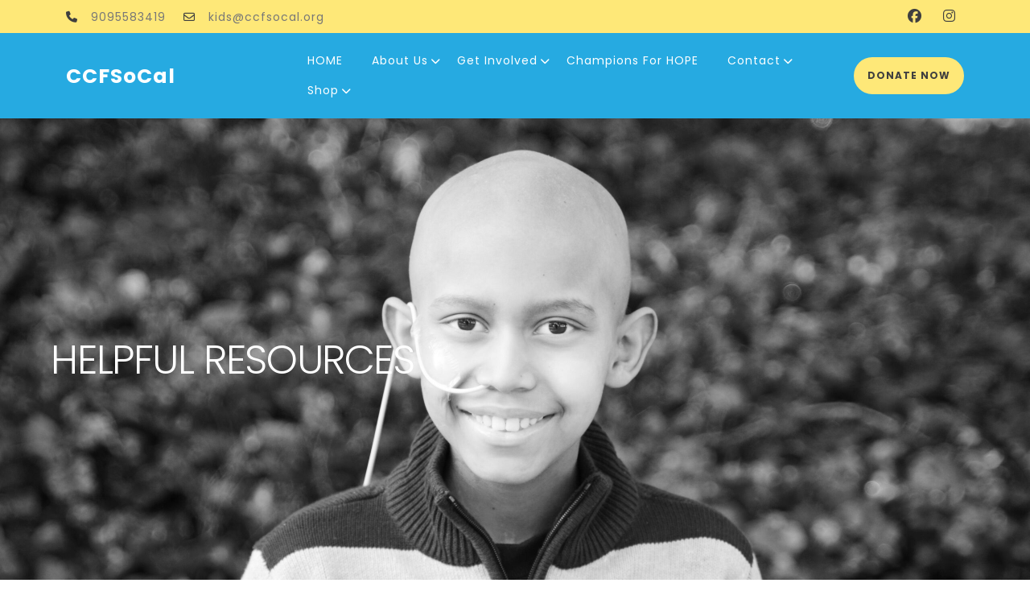

--- FILE ---
content_type: text/html; charset=UTF-8
request_url: https://ccfsocal.org/helpful-resources/
body_size: 13932
content:
<!DOCTYPE html>
<html lang="en-US" class="no-js no-svg">
<head>
	<meta charset="UTF-8">
	<meta name="viewport" content="width=device-width, initial-scale=1">
	<title>Helpful Resources &#8211; CCFSoCal</title>
<meta name='robots' content='max-image-preview:large' />
	<style>img:is([sizes="auto" i], [sizes^="auto," i]) { contain-intrinsic-size: 3000px 1500px }</style>
	<script>window._wca = window._wca || [];</script>
<link rel='dns-prefetch' href='//stats.wp.com' />
<link rel='dns-prefetch' href='//fonts.googleapis.com' />
<link rel="alternate" type="application/rss+xml" title="CCFSoCal &raquo; Feed" href="https://ccfsocal.org/feed/" />
<link rel="alternate" type="application/rss+xml" title="CCFSoCal &raquo; Comments Feed" href="https://ccfsocal.org/comments/feed/" />
<script type="text/javascript">
/* <![CDATA[ */
window._wpemojiSettings = {"baseUrl":"https:\/\/s.w.org\/images\/core\/emoji\/16.0.1\/72x72\/","ext":".png","svgUrl":"https:\/\/s.w.org\/images\/core\/emoji\/16.0.1\/svg\/","svgExt":".svg","source":{"concatemoji":"https:\/\/ccfsocal.org\/wp-includes\/js\/wp-emoji-release.min.js?ver=6.8.3"}};
/*! This file is auto-generated */
!function(s,n){var o,i,e;function c(e){try{var t={supportTests:e,timestamp:(new Date).valueOf()};sessionStorage.setItem(o,JSON.stringify(t))}catch(e){}}function p(e,t,n){e.clearRect(0,0,e.canvas.width,e.canvas.height),e.fillText(t,0,0);var t=new Uint32Array(e.getImageData(0,0,e.canvas.width,e.canvas.height).data),a=(e.clearRect(0,0,e.canvas.width,e.canvas.height),e.fillText(n,0,0),new Uint32Array(e.getImageData(0,0,e.canvas.width,e.canvas.height).data));return t.every(function(e,t){return e===a[t]})}function u(e,t){e.clearRect(0,0,e.canvas.width,e.canvas.height),e.fillText(t,0,0);for(var n=e.getImageData(16,16,1,1),a=0;a<n.data.length;a++)if(0!==n.data[a])return!1;return!0}function f(e,t,n,a){switch(t){case"flag":return n(e,"\ud83c\udff3\ufe0f\u200d\u26a7\ufe0f","\ud83c\udff3\ufe0f\u200b\u26a7\ufe0f")?!1:!n(e,"\ud83c\udde8\ud83c\uddf6","\ud83c\udde8\u200b\ud83c\uddf6")&&!n(e,"\ud83c\udff4\udb40\udc67\udb40\udc62\udb40\udc65\udb40\udc6e\udb40\udc67\udb40\udc7f","\ud83c\udff4\u200b\udb40\udc67\u200b\udb40\udc62\u200b\udb40\udc65\u200b\udb40\udc6e\u200b\udb40\udc67\u200b\udb40\udc7f");case"emoji":return!a(e,"\ud83e\udedf")}return!1}function g(e,t,n,a){var r="undefined"!=typeof WorkerGlobalScope&&self instanceof WorkerGlobalScope?new OffscreenCanvas(300,150):s.createElement("canvas"),o=r.getContext("2d",{willReadFrequently:!0}),i=(o.textBaseline="top",o.font="600 32px Arial",{});return e.forEach(function(e){i[e]=t(o,e,n,a)}),i}function t(e){var t=s.createElement("script");t.src=e,t.defer=!0,s.head.appendChild(t)}"undefined"!=typeof Promise&&(o="wpEmojiSettingsSupports",i=["flag","emoji"],n.supports={everything:!0,everythingExceptFlag:!0},e=new Promise(function(e){s.addEventListener("DOMContentLoaded",e,{once:!0})}),new Promise(function(t){var n=function(){try{var e=JSON.parse(sessionStorage.getItem(o));if("object"==typeof e&&"number"==typeof e.timestamp&&(new Date).valueOf()<e.timestamp+604800&&"object"==typeof e.supportTests)return e.supportTests}catch(e){}return null}();if(!n){if("undefined"!=typeof Worker&&"undefined"!=typeof OffscreenCanvas&&"undefined"!=typeof URL&&URL.createObjectURL&&"undefined"!=typeof Blob)try{var e="postMessage("+g.toString()+"("+[JSON.stringify(i),f.toString(),p.toString(),u.toString()].join(",")+"));",a=new Blob([e],{type:"text/javascript"}),r=new Worker(URL.createObjectURL(a),{name:"wpTestEmojiSupports"});return void(r.onmessage=function(e){c(n=e.data),r.terminate(),t(n)})}catch(e){}c(n=g(i,f,p,u))}t(n)}).then(function(e){for(var t in e)n.supports[t]=e[t],n.supports.everything=n.supports.everything&&n.supports[t],"flag"!==t&&(n.supports.everythingExceptFlag=n.supports.everythingExceptFlag&&n.supports[t]);n.supports.everythingExceptFlag=n.supports.everythingExceptFlag&&!n.supports.flag,n.DOMReady=!1,n.readyCallback=function(){n.DOMReady=!0}}).then(function(){return e}).then(function(){var e;n.supports.everything||(n.readyCallback(),(e=n.source||{}).concatemoji?t(e.concatemoji):e.wpemoji&&e.twemoji&&(t(e.twemoji),t(e.wpemoji)))}))}((window,document),window._wpemojiSettings);
/* ]]> */
</script>
<link rel='stylesheet' id='partial-payment-blocks-integration-css' href='https://ccfsocal.org/wp-content/plugins/woo-wallet/build/partial-payment/style-index.css?ver=1.5.15' type='text/css' media='all' />
<style id='wp-emoji-styles-inline-css' type='text/css'>

	img.wp-smiley, img.emoji {
		display: inline !important;
		border: none !important;
		box-shadow: none !important;
		height: 1em !important;
		width: 1em !important;
		margin: 0 0.07em !important;
		vertical-align: -0.1em !important;
		background: none !important;
		padding: 0 !important;
	}
</style>
<style id='classic-theme-styles-inline-css' type='text/css'>
/*! This file is auto-generated */
.wp-block-button__link{color:#fff;background-color:#32373c;border-radius:9999px;box-shadow:none;text-decoration:none;padding:calc(.667em + 2px) calc(1.333em + 2px);font-size:1.125em}.wp-block-file__button{background:#32373c;color:#fff;text-decoration:none}
</style>
<link rel='stylesheet' id='mediaelement-css' href='https://ccfsocal.org/wp-includes/js/mediaelement/mediaelementplayer-legacy.min.css?ver=4.2.17' type='text/css' media='all' />
<link rel='stylesheet' id='wp-mediaelement-css' href='https://ccfsocal.org/wp-includes/js/mediaelement/wp-mediaelement.min.css?ver=6.8.3' type='text/css' media='all' />
<style id='jetpack-sharing-buttons-style-inline-css' type='text/css'>
.jetpack-sharing-buttons__services-list{display:flex;flex-direction:row;flex-wrap:wrap;gap:0;list-style-type:none;margin:5px;padding:0}.jetpack-sharing-buttons__services-list.has-small-icon-size{font-size:12px}.jetpack-sharing-buttons__services-list.has-normal-icon-size{font-size:16px}.jetpack-sharing-buttons__services-list.has-large-icon-size{font-size:24px}.jetpack-sharing-buttons__services-list.has-huge-icon-size{font-size:36px}@media print{.jetpack-sharing-buttons__services-list{display:none!important}}.editor-styles-wrapper .wp-block-jetpack-sharing-buttons{gap:0;padding-inline-start:0}ul.jetpack-sharing-buttons__services-list.has-background{padding:1.25em 2.375em}
</style>
<link rel='stylesheet' id='font-awesome-css' href='https://ccfsocal.org/wp-content/plugins/elementor/assets/lib/font-awesome/css/font-awesome.min.css?ver=4.7.0' type='text/css' media='all' />
<style id='global-styles-inline-css' type='text/css'>
:root{--wp--preset--aspect-ratio--square: 1;--wp--preset--aspect-ratio--4-3: 4/3;--wp--preset--aspect-ratio--3-4: 3/4;--wp--preset--aspect-ratio--3-2: 3/2;--wp--preset--aspect-ratio--2-3: 2/3;--wp--preset--aspect-ratio--16-9: 16/9;--wp--preset--aspect-ratio--9-16: 9/16;--wp--preset--color--black: #000000;--wp--preset--color--cyan-bluish-gray: #abb8c3;--wp--preset--color--white: #ffffff;--wp--preset--color--pale-pink: #f78da7;--wp--preset--color--vivid-red: #cf2e2e;--wp--preset--color--luminous-vivid-orange: #ff6900;--wp--preset--color--luminous-vivid-amber: #fcb900;--wp--preset--color--light-green-cyan: #7bdcb5;--wp--preset--color--vivid-green-cyan: #00d084;--wp--preset--color--pale-cyan-blue: #8ed1fc;--wp--preset--color--vivid-cyan-blue: #0693e3;--wp--preset--color--vivid-purple: #9b51e0;--wp--preset--gradient--vivid-cyan-blue-to-vivid-purple: linear-gradient(135deg,rgba(6,147,227,1) 0%,rgb(155,81,224) 100%);--wp--preset--gradient--light-green-cyan-to-vivid-green-cyan: linear-gradient(135deg,rgb(122,220,180) 0%,rgb(0,208,130) 100%);--wp--preset--gradient--luminous-vivid-amber-to-luminous-vivid-orange: linear-gradient(135deg,rgba(252,185,0,1) 0%,rgba(255,105,0,1) 100%);--wp--preset--gradient--luminous-vivid-orange-to-vivid-red: linear-gradient(135deg,rgba(255,105,0,1) 0%,rgb(207,46,46) 100%);--wp--preset--gradient--very-light-gray-to-cyan-bluish-gray: linear-gradient(135deg,rgb(238,238,238) 0%,rgb(169,184,195) 100%);--wp--preset--gradient--cool-to-warm-spectrum: linear-gradient(135deg,rgb(74,234,220) 0%,rgb(151,120,209) 20%,rgb(207,42,186) 40%,rgb(238,44,130) 60%,rgb(251,105,98) 80%,rgb(254,248,76) 100%);--wp--preset--gradient--blush-light-purple: linear-gradient(135deg,rgb(255,206,236) 0%,rgb(152,150,240) 100%);--wp--preset--gradient--blush-bordeaux: linear-gradient(135deg,rgb(254,205,165) 0%,rgb(254,45,45) 50%,rgb(107,0,62) 100%);--wp--preset--gradient--luminous-dusk: linear-gradient(135deg,rgb(255,203,112) 0%,rgb(199,81,192) 50%,rgb(65,88,208) 100%);--wp--preset--gradient--pale-ocean: linear-gradient(135deg,rgb(255,245,203) 0%,rgb(182,227,212) 50%,rgb(51,167,181) 100%);--wp--preset--gradient--electric-grass: linear-gradient(135deg,rgb(202,248,128) 0%,rgb(113,206,126) 100%);--wp--preset--gradient--midnight: linear-gradient(135deg,rgb(2,3,129) 0%,rgb(40,116,252) 100%);--wp--preset--font-size--small: 13px;--wp--preset--font-size--medium: 20px;--wp--preset--font-size--large: 36px;--wp--preset--font-size--x-large: 42px;--wp--preset--spacing--20: 0.44rem;--wp--preset--spacing--30: 0.67rem;--wp--preset--spacing--40: 1rem;--wp--preset--spacing--50: 1.5rem;--wp--preset--spacing--60: 2.25rem;--wp--preset--spacing--70: 3.38rem;--wp--preset--spacing--80: 5.06rem;--wp--preset--shadow--natural: 6px 6px 9px rgba(0, 0, 0, 0.2);--wp--preset--shadow--deep: 12px 12px 50px rgba(0, 0, 0, 0.4);--wp--preset--shadow--sharp: 6px 6px 0px rgba(0, 0, 0, 0.2);--wp--preset--shadow--outlined: 6px 6px 0px -3px rgba(255, 255, 255, 1), 6px 6px rgba(0, 0, 0, 1);--wp--preset--shadow--crisp: 6px 6px 0px rgba(0, 0, 0, 1);}:where(.is-layout-flex){gap: 0.5em;}:where(.is-layout-grid){gap: 0.5em;}body .is-layout-flex{display: flex;}.is-layout-flex{flex-wrap: wrap;align-items: center;}.is-layout-flex > :is(*, div){margin: 0;}body .is-layout-grid{display: grid;}.is-layout-grid > :is(*, div){margin: 0;}:where(.wp-block-columns.is-layout-flex){gap: 2em;}:where(.wp-block-columns.is-layout-grid){gap: 2em;}:where(.wp-block-post-template.is-layout-flex){gap: 1.25em;}:where(.wp-block-post-template.is-layout-grid){gap: 1.25em;}.has-black-color{color: var(--wp--preset--color--black) !important;}.has-cyan-bluish-gray-color{color: var(--wp--preset--color--cyan-bluish-gray) !important;}.has-white-color{color: var(--wp--preset--color--white) !important;}.has-pale-pink-color{color: var(--wp--preset--color--pale-pink) !important;}.has-vivid-red-color{color: var(--wp--preset--color--vivid-red) !important;}.has-luminous-vivid-orange-color{color: var(--wp--preset--color--luminous-vivid-orange) !important;}.has-luminous-vivid-amber-color{color: var(--wp--preset--color--luminous-vivid-amber) !important;}.has-light-green-cyan-color{color: var(--wp--preset--color--light-green-cyan) !important;}.has-vivid-green-cyan-color{color: var(--wp--preset--color--vivid-green-cyan) !important;}.has-pale-cyan-blue-color{color: var(--wp--preset--color--pale-cyan-blue) !important;}.has-vivid-cyan-blue-color{color: var(--wp--preset--color--vivid-cyan-blue) !important;}.has-vivid-purple-color{color: var(--wp--preset--color--vivid-purple) !important;}.has-black-background-color{background-color: var(--wp--preset--color--black) !important;}.has-cyan-bluish-gray-background-color{background-color: var(--wp--preset--color--cyan-bluish-gray) !important;}.has-white-background-color{background-color: var(--wp--preset--color--white) !important;}.has-pale-pink-background-color{background-color: var(--wp--preset--color--pale-pink) !important;}.has-vivid-red-background-color{background-color: var(--wp--preset--color--vivid-red) !important;}.has-luminous-vivid-orange-background-color{background-color: var(--wp--preset--color--luminous-vivid-orange) !important;}.has-luminous-vivid-amber-background-color{background-color: var(--wp--preset--color--luminous-vivid-amber) !important;}.has-light-green-cyan-background-color{background-color: var(--wp--preset--color--light-green-cyan) !important;}.has-vivid-green-cyan-background-color{background-color: var(--wp--preset--color--vivid-green-cyan) !important;}.has-pale-cyan-blue-background-color{background-color: var(--wp--preset--color--pale-cyan-blue) !important;}.has-vivid-cyan-blue-background-color{background-color: var(--wp--preset--color--vivid-cyan-blue) !important;}.has-vivid-purple-background-color{background-color: var(--wp--preset--color--vivid-purple) !important;}.has-black-border-color{border-color: var(--wp--preset--color--black) !important;}.has-cyan-bluish-gray-border-color{border-color: var(--wp--preset--color--cyan-bluish-gray) !important;}.has-white-border-color{border-color: var(--wp--preset--color--white) !important;}.has-pale-pink-border-color{border-color: var(--wp--preset--color--pale-pink) !important;}.has-vivid-red-border-color{border-color: var(--wp--preset--color--vivid-red) !important;}.has-luminous-vivid-orange-border-color{border-color: var(--wp--preset--color--luminous-vivid-orange) !important;}.has-luminous-vivid-amber-border-color{border-color: var(--wp--preset--color--luminous-vivid-amber) !important;}.has-light-green-cyan-border-color{border-color: var(--wp--preset--color--light-green-cyan) !important;}.has-vivid-green-cyan-border-color{border-color: var(--wp--preset--color--vivid-green-cyan) !important;}.has-pale-cyan-blue-border-color{border-color: var(--wp--preset--color--pale-cyan-blue) !important;}.has-vivid-cyan-blue-border-color{border-color: var(--wp--preset--color--vivid-cyan-blue) !important;}.has-vivid-purple-border-color{border-color: var(--wp--preset--color--vivid-purple) !important;}.has-vivid-cyan-blue-to-vivid-purple-gradient-background{background: var(--wp--preset--gradient--vivid-cyan-blue-to-vivid-purple) !important;}.has-light-green-cyan-to-vivid-green-cyan-gradient-background{background: var(--wp--preset--gradient--light-green-cyan-to-vivid-green-cyan) !important;}.has-luminous-vivid-amber-to-luminous-vivid-orange-gradient-background{background: var(--wp--preset--gradient--luminous-vivid-amber-to-luminous-vivid-orange) !important;}.has-luminous-vivid-orange-to-vivid-red-gradient-background{background: var(--wp--preset--gradient--luminous-vivid-orange-to-vivid-red) !important;}.has-very-light-gray-to-cyan-bluish-gray-gradient-background{background: var(--wp--preset--gradient--very-light-gray-to-cyan-bluish-gray) !important;}.has-cool-to-warm-spectrum-gradient-background{background: var(--wp--preset--gradient--cool-to-warm-spectrum) !important;}.has-blush-light-purple-gradient-background{background: var(--wp--preset--gradient--blush-light-purple) !important;}.has-blush-bordeaux-gradient-background{background: var(--wp--preset--gradient--blush-bordeaux) !important;}.has-luminous-dusk-gradient-background{background: var(--wp--preset--gradient--luminous-dusk) !important;}.has-pale-ocean-gradient-background{background: var(--wp--preset--gradient--pale-ocean) !important;}.has-electric-grass-gradient-background{background: var(--wp--preset--gradient--electric-grass) !important;}.has-midnight-gradient-background{background: var(--wp--preset--gradient--midnight) !important;}.has-small-font-size{font-size: var(--wp--preset--font-size--small) !important;}.has-medium-font-size{font-size: var(--wp--preset--font-size--medium) !important;}.has-large-font-size{font-size: var(--wp--preset--font-size--large) !important;}.has-x-large-font-size{font-size: var(--wp--preset--font-size--x-large) !important;}
:where(.wp-block-post-template.is-layout-flex){gap: 1.25em;}:where(.wp-block-post-template.is-layout-grid){gap: 1.25em;}
:where(.wp-block-columns.is-layout-flex){gap: 2em;}:where(.wp-block-columns.is-layout-grid){gap: 2em;}
:root :where(.wp-block-pullquote){font-size: 1.5em;line-height: 1.6;}
</style>
<link rel='stylesheet' id='woo-related-products-css' href='https://ccfsocal.org/wp-content/plugins/woo-related-products-refresh-on-reload/public/css/woo-related-products-public.css?ver=1.0.0' type='text/css' media='all' />
<link rel='stylesheet' id='woocommerce-layout-css' href='https://ccfsocal.org/wp-content/plugins/woocommerce/assets/css/woocommerce-layout.css?ver=10.4.3' type='text/css' media='all' />
<style id='woocommerce-layout-inline-css' type='text/css'>

	.infinite-scroll .woocommerce-pagination {
		display: none;
	}
</style>
<link rel='stylesheet' id='woocommerce-smallscreen-css' href='https://ccfsocal.org/wp-content/plugins/woocommerce/assets/css/woocommerce-smallscreen.css?ver=10.4.3' type='text/css' media='only screen and (max-width: 768px)' />
<link rel='stylesheet' id='woocommerce-general-css' href='https://ccfsocal.org/wp-content/plugins/woocommerce/assets/css/woocommerce.css?ver=10.4.3' type='text/css' media='all' />
<style id='woocommerce-inline-inline-css' type='text/css'>
.woocommerce form .form-row .required { visibility: visible; }
</style>
<link rel='stylesheet' id='paypalplus-woocommerce-front-css' href='https://ccfsocal.org/wp-content/plugins/woo-paypalplus/public/css/front.min.css?ver=1666655599' type='text/css' media='screen' />
<link rel='stylesheet' id='wp-components-css' href='https://ccfsocal.org/wp-includes/css/dist/components/style.min.css?ver=6.8.3' type='text/css' media='all' />
<link rel='stylesheet' id='godaddy-styles-css' href='https://ccfsocal.org/wp-content/mu-plugins/vendor/wpex/godaddy-launch/includes/Dependencies/GoDaddy/Styles/build/latest.css?ver=2.0.2' type='text/css' media='all' />
<link rel='stylesheet' id='ngo-charity-donation-source-sans-css' href='//fonts.googleapis.com/css?family=Lato%3A400%2C700%2C400italic%2C700italic&#038;ver=6.8.3' type='text/css' media='all' />
<link rel='stylesheet' id='ngo-charity-donation-source-body-css' href='//fonts.googleapis.com/css?family=Source+Sans+Pro%3A400%2C300%2C400italic%2C700%2C600&#038;ver=6.8.3' type='text/css' media='all' />
<link rel='stylesheet' id='ngo-charity-donation-fonts-css' href='//fonts.googleapis.com/css?family=Inter%3Awght%40100%3B200%3B300%3B400%3B500%3B600%3B700%3B800%3B900%7COutfit%3Awght%40100%3B200%3B300%3B400%3B500%3B600%3B700%3B800%3B900&#038;ver=6.8.3' type='text/css' media='all' />
<link rel='stylesheet' id='bootstrap-style-css' href='https://ccfsocal.org/wp-content/themes/ngo-charity-donation/assets/css/bootstrap.css?ver=6.8.3' type='text/css' media='all' />
<link rel='stylesheet' id='ngo-charity-donation-style-css' href='https://ccfsocal.org/wp-content/themes/fundraising-charity-campaign/style.css?ver=6.8.3' type='text/css' media='all' />
<style id='ngo-charity-donation-style-inline-css' type='text/css'>
body{max-width: 100%;}.menu_header.fixed {position: static;}.scroll-top button{}.custom-logo-link img{max-height: 100px;}nav#top_gb_menu ul li a{text-transform: capitalize ;}#slider .carousel-caption {text-align:left; right: 55%; left: 15%;}@media screen and (max-width:1199px){#slider .carousel-caption{right: 30%; left: 15%} }@media screen and (max-width:991px){#slider .carousel-caption{right: 20%; left: 15%} }.site-info{text-align:center;}#slider .home-btn {}@media screen and (max-width: 600px) {}.scrollup {}@media screen and (max-width: 600px) {}.archieve_breadcrumb {}@media screen and (max-width: 600px) {}.single_breadcrumb {}@media screen and (max-width: 600px) {}.woocommerce-breadcrumb {}@media screen and (max-width: 600px) {}:root {--theme-primary-color: #ff4b89;--theme-secondary-color: #fd573b;--theme-section-bg: #f6f5ff;--theme-heading-color: #47445f;--theme-text-color: #63646d;--theme-primary-fade: #fbecf1;--theme-footer-color: #47445f;--post-bg-color: #ffffff;--slider-overlay: #ffffff;--inner-page-overlay: #000000;}#slider img {opacity: 0.5}#slider .carousel-caption h2 {color: #47445f;}#slider .slider-excerpt {color: #47445f;}.logo h1,.site-title,.site-title a,.logo h1 a{font-size: 25px;}p.site-description{font-size: 15px;}.gb_nav_menu li a{font-size: 14px;}.header-image,.woocommerce-page .single-post-image,.single-post-image img {opacity: 0.5}

		.header-image, .woocommerce-page .single-post-image {
			background-image:url('https://ccfsocal.org/wp-content/uploads/2023/02/cropped-cropped-photo-banners-website-2.png');
			background-position: top;
			background-size:cover!important;
			background-repeat:no-repeat!important;
		}
</style>
<link rel='stylesheet' id='font-awesome-style-css' href='https://ccfsocal.org/wp-content/themes/ngo-charity-donation/assets/css/fontawesome-all.css?ver=6.8.3' type='text/css' media='all' />
<link rel='stylesheet' id='ngo-charity-donation-block-style-css' href='https://ccfsocal.org/wp-content/themes/ngo-charity-donation/assets/css/blocks.css?ver=6.8.3' type='text/css' media='all' />
<link rel='stylesheet' id='animate-css-css' href='https://ccfsocal.org/wp-content/themes/ngo-charity-donation/assets/css/animate.css?ver=6.8.3' type='text/css' media='all' />
<link rel='stylesheet' id='wpcw-css' href='https://ccfsocal.org/wp-content/plugins/contact-widgets/assets/css/style.min.css?ver=1.0.1' type='text/css' media='all' />
<link rel='stylesheet' id='gem-base-css' href='https://ccfsocal.org/wp-content/plugins/godaddy-email-marketing-sign-up-forms/css/gem.min.css?ver=1.4.3' type='text/css' media='all' />
<link rel='stylesheet' id='elementor-icons-css' href='https://ccfsocal.org/wp-content/plugins/elementor/assets/lib/eicons/css/elementor-icons.min.css?ver=5.45.0' type='text/css' media='all' />
<link rel='stylesheet' id='elementor-frontend-css' href='https://ccfsocal.org/wp-content/plugins/elementor/assets/css/frontend.min.css?ver=3.34.1' type='text/css' media='all' />
<link rel='stylesheet' id='elementor-post-3860-css' href='https://ccfsocal.org/wp-content/uploads/elementor/css/post-3860.css?ver=1768569330' type='text/css' media='all' />
<link rel='stylesheet' id='widget-heading-css' href='https://ccfsocal.org/wp-content/plugins/elementor/assets/css/widget-heading.min.css?ver=3.34.1' type='text/css' media='all' />
<link rel='stylesheet' id='widget-image-css' href='https://ccfsocal.org/wp-content/plugins/elementor/assets/css/widget-image.min.css?ver=3.34.1' type='text/css' media='all' />
<link rel='stylesheet' id='widget-divider-css' href='https://ccfsocal.org/wp-content/plugins/elementor/assets/css/widget-divider.min.css?ver=3.34.1' type='text/css' media='all' />
<link rel='stylesheet' id='e-animation-grow-css' href='https://ccfsocal.org/wp-content/plugins/elementor/assets/lib/animations/styles/e-animation-grow.min.css?ver=3.34.1' type='text/css' media='all' />
<link rel='stylesheet' id='elementor-post-5433-css' href='https://ccfsocal.org/wp-content/uploads/elementor/css/post-5433.css?ver=1768581858' type='text/css' media='all' />
<link rel='stylesheet' id='ngo-charity-donation-style-parent-css' href='https://ccfsocal.org/wp-content/themes/ngo-charity-donation/style.css?ver=6.8.3' type='text/css' media='all' />
<link rel='stylesheet' id='fundraising-charity-campaign-style-css' href='https://ccfsocal.org/wp-content/themes/fundraising-charity-campaign/style.css?ver=1.0.0' type='text/css' media='all' />
<style id='fundraising-charity-campaign-style-inline-css' type='text/css'>
body{max-width: 100%;}.menu_header.fixed {position: static;}.scroll-top button{}.custom-logo-link img{max-height: 100px;}nav#top_gb_menu ul li a{text-transform: capitalize ;}#slider .carousel-caption {text-align:left; right: 55%; left: 15%;}@media screen and (max-width:1199px){#slider .carousel-caption{right: 30%; left: 15%} }@media screen and (max-width:991px){#slider .carousel-caption{right: 20%; left: 15%} }.site-info{text-align:center;}#slider .home-btn {}@media screen and (max-width: 600px) {}.scrollup {}@media screen and (max-width: 600px) {}.archieve_breadcrumb {}@media screen and (max-width: 600px) {}.single_breadcrumb {}@media screen and (max-width: 600px) {}.woocommerce-breadcrumb {}@media screen and (max-width: 600px) {}:root {--theme-primary-color: #ff4b89;--theme-secondary-color: #fd573b;--theme-section-bg: #f6f5ff;--theme-heading-color: #47445f;--theme-text-color: #63646d;--theme-primary-fade: #fbecf1;--theme-footer-color: #47445f;--post-bg-color: #ffffff;--slider-overlay: #ffffff;--inner-page-overlay: #000000;}#slider img {opacity: 0.5}#slider .carousel-caption h2 {color: #47445f;}#slider .slider-excerpt {color: #47445f;}.logo h1,.site-title,.site-title a,.logo h1 a{font-size: 25px;}p.site-description{font-size: 15px;}.gb_nav_menu li a{font-size: 14px;}.header-image,.woocommerce-page .single-post-image,.single-post-image img {opacity: 0.5}
.menu_header.fixed {position: static;}:root {--theme-primary-color: #fee878;--theme-heading-color: #3f3f3f;--theme-text-color: #777777;--theme-primary-fade: #fffcee;--theme-footer-color: #26aae1;--slider-overlay: #000000;}#slider img {opacity: 1}#slider .carousel-caption h2 {color: #ffffff;}#slider .slider-excerpt {color: #ffffff;}
</style>
<link rel='stylesheet' id='fundraising-charity-campaign-block-style-css' href='https://ccfsocal.org/wp-content/themes/fundraising-charity-campaign/assets/css/blocks.css?ver=1.0' type='text/css' media='all' />
<link rel='stylesheet' id='elementor-gf-local-poppins-css' href='https://ccfsocal.org/wp-content/uploads/elementor/google-fonts/css/poppins.css?ver=1742233154' type='text/css' media='all' />
<script type="text/javascript" src="https://ccfsocal.org/wp-includes/js/jquery/jquery.min.js?ver=3.7.1" id="jquery-core-js"></script>
<script type="text/javascript" src="https://ccfsocal.org/wp-includes/js/jquery/jquery-migrate.min.js?ver=3.4.1" id="jquery-migrate-js"></script>
<script type="text/javascript" src="https://ccfsocal.org/wp-content/plugins/woocommerce/assets/js/jquery-blockui/jquery.blockUI.min.js?ver=2.7.0-wc.10.4.3" id="wc-jquery-blockui-js" defer="defer" data-wp-strategy="defer"></script>
<script type="text/javascript" id="wc-add-to-cart-js-extra">
/* <![CDATA[ */
var wc_add_to_cart_params = {"ajax_url":"\/wp-admin\/admin-ajax.php","wc_ajax_url":"\/?wc-ajax=%%endpoint%%","i18n_view_cart":"View cart","cart_url":"https:\/\/ccfsocal.org\/shop\/cart\/","is_cart":"","cart_redirect_after_add":"yes"};
/* ]]> */
</script>
<script type="text/javascript" src="https://ccfsocal.org/wp-content/plugins/woocommerce/assets/js/frontend/add-to-cart.min.js?ver=10.4.3" id="wc-add-to-cart-js" defer="defer" data-wp-strategy="defer"></script>
<script type="text/javascript" src="https://ccfsocal.org/wp-content/plugins/woocommerce/assets/js/js-cookie/js.cookie.min.js?ver=2.1.4-wc.10.4.3" id="wc-js-cookie-js" defer="defer" data-wp-strategy="defer"></script>
<script type="text/javascript" id="woocommerce-js-extra">
/* <![CDATA[ */
var woocommerce_params = {"ajax_url":"\/wp-admin\/admin-ajax.php","wc_ajax_url":"\/?wc-ajax=%%endpoint%%","i18n_password_show":"Show password","i18n_password_hide":"Hide password"};
/* ]]> */
</script>
<script type="text/javascript" src="https://ccfsocal.org/wp-content/plugins/woocommerce/assets/js/frontend/woocommerce.min.js?ver=10.4.3" id="woocommerce-js" defer="defer" data-wp-strategy="defer"></script>
<script type="text/javascript" id="WCPAY_ASSETS-js-extra">
/* <![CDATA[ */
var wcpayAssets = {"url":"https:\/\/ccfsocal.org\/wp-content\/plugins\/woocommerce-payments\/dist\/"};
/* ]]> */
</script>
<script type="text/javascript" src="https://ccfsocal.org/wp-content/themes/ngo-charity-donation/assets/js/theme-script.js?ver=1" id="ngo-charity-donation-custom.js-js"></script>
<script type="text/javascript" src="https://ccfsocal.org/wp-content/themes/ngo-charity-donation/assets/js/navigation-focus.js?ver=1" id="ngo-charity-donation-navigation-focus-js"></script>
<script type="text/javascript" src="https://ccfsocal.org/wp-content/themes/ngo-charity-donation/assets/js/bootstrap.js?ver=1" id="bootstrap-js-js"></script>
<script type="text/javascript" src="https://ccfsocal.org/wp-content/themes/ngo-charity-donation/assets/js/wow.js?ver=1" id="wow-js-js"></script>
<script type="text/javascript" src="https://stats.wp.com/s-202603.js" id="woocommerce-analytics-js" defer="defer" data-wp-strategy="defer"></script>
<link rel="https://api.w.org/" href="https://ccfsocal.org/wp-json/" /><link rel="alternate" title="JSON" type="application/json" href="https://ccfsocal.org/wp-json/wp/v2/pages/5433" /><link rel="EditURI" type="application/rsd+xml" title="RSD" href="https://ccfsocal.org/xmlrpc.php?rsd" />
<meta name="generator" content="WordPress 6.8.3" />
<meta name="generator" content="WooCommerce 10.4.3" />
<link rel="canonical" href="https://ccfsocal.org/helpful-resources/" />
<link rel='shortlink' href='https://ccfsocal.org/?p=5433' />
<link rel="alternate" title="oEmbed (JSON)" type="application/json+oembed" href="https://ccfsocal.org/wp-json/oembed/1.0/embed?url=https%3A%2F%2Fccfsocal.org%2Fhelpful-resources%2F" />
<link rel="alternate" title="oEmbed (XML)" type="text/xml+oembed" href="https://ccfsocal.org/wp-json/oembed/1.0/embed?url=https%3A%2F%2Fccfsocal.org%2Fhelpful-resources%2F&#038;format=xml" />
<!-- Harness Code -->
<script>
!function(t,e){var a=document.head,n=document.createElement("script");n.type="text/javascript",n.src="https://widget.harnessapp.com/harness-widget-v2.js",n.onreadystatechange=e,n.onload=e,a.appendChild(n)}(0,function(){window.HarnessWidget.init({charity_id:"20a8a1bc25288735d09a"})});
</script>
<!-- End Harness Code -->
	<style>img#wpstats{display:none}</style>
			<noscript><style>.woocommerce-product-gallery{ opacity: 1 !important; }</style></noscript>
	<meta name="generator" content="Elementor 3.34.1; features: additional_custom_breakpoints; settings: css_print_method-external, google_font-enabled, font_display-auto">
<style type="text/css">.recentcomments a{display:inline !important;padding:0 !important;margin:0 !important;}</style>			<style>
				.e-con.e-parent:nth-of-type(n+4):not(.e-lazyloaded):not(.e-no-lazyload),
				.e-con.e-parent:nth-of-type(n+4):not(.e-lazyloaded):not(.e-no-lazyload) * {
					background-image: none !important;
				}
				@media screen and (max-height: 1024px) {
					.e-con.e-parent:nth-of-type(n+3):not(.e-lazyloaded):not(.e-no-lazyload),
					.e-con.e-parent:nth-of-type(n+3):not(.e-lazyloaded):not(.e-no-lazyload) * {
						background-image: none !important;
					}
				}
				@media screen and (max-height: 640px) {
					.e-con.e-parent:nth-of-type(n+2):not(.e-lazyloaded):not(.e-no-lazyload),
					.e-con.e-parent:nth-of-type(n+2):not(.e-lazyloaded):not(.e-no-lazyload) * {
						background-image: none !important;
					}
				}
			</style>
			</head>

<body class="wp-singular page-template page-template-elementor_header_footer page page-id-5433 wp-embed-responsive wp-theme-ngo-charity-donation wp-child-theme-fundraising-charity-campaign theme-ngo-charity-donation woocommerce-no-js eio-default has-header-image page-two-column elementor-default elementor-template-full-width elementor-kit-3860 elementor-page elementor-page-5433">

	<a class="skip-link screen-reader-text" href="#content">Skip to content</a>
		<div id="page" class="site">
		<div id="header">
			<div class="wrap_figure">
				<div class="top_bar py-2 text-center text-lg-start wow slideInDown">
					<div class="container">
						<div class="row">
							<div class="col-lg-8 col-12 align-self-center">
																	<span><i class="fas fa-phone me-3"></i><bdi></bdi><a href="tel:9095583419">9095583419</a></span>
								
																	<span class="mx-md-3"><i class="far fa-envelope me-3"></i><bdi></bdi><a href="mailto:kids@ccfsocal.org">kids@ccfsocal.org</a></span>
															</div>
							<div class="col-lg-4 col-12 align-self-center">
																  							
								<div class="links text-center text-lg-end">
																		          								          								            <a target="_blank" href="https://www.facebook.com/ccfsocal">
								              <i class="fab fa-facebook"></i>
								            </a>
								          								          								            <a target="_blank" href="https://www.instagram.com/ccfsocal/">
								              <i class="fab fa-instagram"></i>
								            </a>
								          									</div>
														</div>
						</div>
					</div>
				</div>
				
				<div class="menu_header py-3 wow slideInUp">
					<div class="container">
						<div class="row">
							<div class="col-lg-3 col-md-4 col-sm-5 col-12 align-self-center">
								<div class="logo text-center text-sm-start py-3 py-md-0">
							        					              						              							                						                  						                      		<p class="site-title"><a href="https://ccfsocal.org/" rel="home">CCFSoCal</a></p>
					                 								                						            							                							    </div>
							</div>
							<div class="col-lg-7 col-md-4 col-sm-2 col-6 align-self-center">
									<div class="toggle-menu gb_menu text-center">
										<button onclick="ngo_charity_donation_gb_Menu_open()" class="gb_toggle p-2"><i class="fas fa-bars"></i></button>
									</div>
				   				
<div id="gb_responsive" class="nav side_gb_nav">
	<nav id="top_gb_menu" class="gb_nav_menu" role="navigation" aria-label="Menu">
		<div class="gb_navigation clearfix"><ul id="menu-primary-menu" class="clearfix mobile_nav mb-0 px-0"><li id="menu-item-3979" class="menu-item menu-item-type-post_type menu-item-object-page menu-item-home menu-item-3979"><a href="https://ccfsocal.org/">HOME</a></li>
<li id="menu-item-4087" class="menu-item menu-item-type-post_type menu-item-object-page current-menu-ancestor current-menu-parent current_page_parent current_page_ancestor menu-item-has-children menu-item-4087"><a href="https://ccfsocal.org/about-us/">About Us</a>
<ul class="sub-menu">
	<li id="menu-item-4127" class="menu-item menu-item-type-post_type menu-item-object-page menu-item-4127"><a href="https://ccfsocal.org/about-us/who-we-serve/">Who We Serve</a></li>
	<li id="menu-item-4245" class="menu-item menu-item-type-post_type menu-item-object-page menu-item-has-children menu-item-4245"><a href="https://ccfsocal.org/about-us/services/">Services</a>
	<ul class="sub-menu">
		<li id="menu-item-7938" class="menu-item menu-item-type-post_type menu-item-object-page menu-item-7938"><a href="https://ccfsocal.org/about-us/services/social-worker-info/">Social Worker Referral Information</a></li>
	</ul>
</li>
	<li id="menu-item-4372" class="menu-item menu-item-type-post_type menu-item-object-page menu-item-has-children menu-item-4372"><a href="https://ccfsocal.org/events/">Events</a>
	<ul class="sub-menu">
		<li id="menu-item-5283" class="menu-item menu-item-type-post_type menu-item-object-page menu-item-5283"><a href="https://ccfsocal.org/events/family-events/">Family Events</a></li>
		<li id="menu-item-5364" class="menu-item menu-item-type-post_type menu-item-object-page menu-item-5364"><a href="https://ccfsocal.org/events/teen-connection/">Teen Connection</a></li>
		<li id="menu-item-5304" class="menu-item menu-item-type-post_type menu-item-object-page menu-item-5304"><a href="https://ccfsocal.org/events/community-events/">Community Events</a></li>
	</ul>
</li>
	<li id="menu-item-11358" class="menu-item menu-item-type-post_type menu-item-object-page current-menu-item page_item page-item-5433 current_page_item menu-item-11358"><a href="https://ccfsocal.org/helpful-resources/" aria-current="page">Helpful Resources</a></li>
	<li id="menu-item-7934" class="menu-item menu-item-type-post_type menu-item-object-page menu-item-7934"><a href="https://ccfsocal.org/about-us/media/">Media</a></li>
	<li id="menu-item-3916" class="menu-item menu-item-type-post_type menu-item-object-page menu-item-3916"><a href="https://ccfsocal.org/about-us/the-team/">The Team</a></li>
	<li id="menu-item-4290" class="menu-item menu-item-type-post_type menu-item-object-page menu-item-4290"><a href="https://ccfsocal.org/about-us/tax-information/">Tax Information</a></li>
	<li id="menu-item-4280" class="menu-item menu-item-type-post_type menu-item-object-page menu-item-4280"><a href="https://ccfsocal.org/about-us/financials/">Financials</a></li>
</ul>
</li>
<li id="menu-item-5472" class="menu-item menu-item-type-post_type menu-item-object-page menu-item-has-children menu-item-5472"><a href="https://ccfsocal.org/getinvolved/">Get Involved</a>
<ul class="sub-menu">
	<li id="menu-item-5822" class="menu-item menu-item-type-post_type menu-item-object-page menu-item-5822"><a href="https://ccfsocal.org/donate/">Donate</a></li>
	<li id="menu-item-6116" class="menu-item menu-item-type-post_type menu-item-object-page menu-item-6116"><a href="https://ccfsocal.org/getinvolved/fundraise/">Fundraise</a></li>
	<li id="menu-item-5475" class="menu-item menu-item-type-post_type menu-item-object-page menu-item-5475"><a href="https://ccfsocal.org/getinvolved/wishlist/">Wish List</a></li>
	<li id="menu-item-5474" class="menu-item menu-item-type-post_type menu-item-object-page menu-item-5474"><a href="https://ccfsocal.org/getinvolved/volunteer/">Volunteer</a></li>
	<li id="menu-item-8193" class="menu-item menu-item-type-post_type menu-item-object-page menu-item-8193"><a href="https://ccfsocal.org/getinvolved/join-our-board/">Join our Board</a></li>
	<li id="menu-item-5476" class="menu-item menu-item-type-post_type menu-item-object-page menu-item-5476"><a href="https://ccfsocal.org/getinvolved/awareness/">Awareness</a></li>
	<li id="menu-item-5473" class="menu-item menu-item-type-post_type menu-item-object-page menu-item-5473"><a href="https://ccfsocal.org/getinvolved/our-supporters/">Our Supporters</a></li>
</ul>
</li>
<li id="menu-item-5823" class="menu-item menu-item-type-post_type menu-item-object-page menu-item-5823"><a href="https://ccfsocal.org/champion/">Champions for HOPE</a></li>
<li id="menu-item-4031" class="menu-item menu-item-type-post_type menu-item-object-page menu-item-has-children menu-item-4031"><a href="https://ccfsocal.org/contact/">Contact</a>
<ul class="sub-menu">
	<li id="menu-item-8208" class="menu-item menu-item-type-post_type menu-item-object-page menu-item-8208"><a href="https://ccfsocal.org/contact/social-media/">Social Media</a></li>
</ul>
</li>
<li id="menu-item-2501" class="menu-item menu-item-type-post_type menu-item-object-page menu-item-has-children menu-item-2501"><a href="https://ccfsocal.org/shop/">Shop</a>
<ul class="sub-menu">
	<li id="menu-item-7665" class="menu-item menu-item-type-post_type menu-item-object-page menu-item-7665"><a href="https://ccfsocal.org/shop/cart/">Cart</a></li>
</ul>
</li>
</ul></div>		<a href="javascript:void(0)" class="closebtn gb_menu" onclick="ngo_charity_donation_gb_Menu_close()">x<span class="screen-reader-text">Close Menu</span></a>
	</nav>	
</div>							</div>
							<div class="col-lg-2 col-md-4 col-sm-5 col-6 align-self-center">
																	<p class="donate_btn mb-0 text-center text-sm-end"><a href="#donate"><i class="fas fa-heart me-2"></i>DONATE NOW</i></a></p>
															</div>
						</div>
					</div>
				</div>
			</div>
		</div>
	</div>		<div data-elementor-type="wp-page" data-elementor-id="5433" class="elementor elementor-5433">
						<section class="elementor-section elementor-top-section elementor-element elementor-element-536100bf elementor-section-height-min-height elementor-section-boxed elementor-section-height-default elementor-section-items-middle" data-id="536100bf" data-element_type="section" data-settings="{&quot;background_background&quot;:&quot;classic&quot;}">
							<div class="elementor-background-overlay"></div>
							<div class="elementor-container elementor-column-gap-default">
					<div class="elementor-column elementor-col-50 elementor-top-column elementor-element elementor-element-2d97bcf3" data-id="2d97bcf3" data-element_type="column">
			<div class="elementor-widget-wrap elementor-element-populated">
						<div class="elementor-element elementor-element-9baecb1 elementor-widget elementor-widget-heading" data-id="9baecb1" data-element_type="widget" data-widget_type="heading.default">
				<div class="elementor-widget-container">
					<h2 class="elementor-heading-title elementor-size-large">helpful resources</h2>				</div>
				</div>
					</div>
		</div>
				<div class="elementor-column elementor-col-50 elementor-top-column elementor-element elementor-element-80acb1f" data-id="80acb1f" data-element_type="column">
			<div class="elementor-widget-wrap">
							</div>
		</div>
					</div>
		</section>
				<section class="elementor-section elementor-top-section elementor-element elementor-element-2ba331c4 elementor-section-content-middle elementor-reverse-mobile elementor-section-boxed elementor-section-height-default elementor-section-height-default" data-id="2ba331c4" data-element_type="section" data-settings="{&quot;background_background&quot;:&quot;classic&quot;}">
						<div class="elementor-container elementor-column-gap-default">
					<div class="elementor-column elementor-col-25 elementor-top-column elementor-element elementor-element-5bac1c86" data-id="5bac1c86" data-element_type="column">
			<div class="elementor-widget-wrap">
							</div>
		</div>
				<div class="elementor-column elementor-col-25 elementor-top-column elementor-element elementor-element-ff82f49" data-id="ff82f49" data-element_type="column">
			<div class="elementor-widget-wrap elementor-element-populated">
						<div class="elementor-element elementor-element-60c890b elementor-widget elementor-widget-text-editor" data-id="60c890b" data-element_type="widget" data-widget_type="text-editor.default">
				<div class="elementor-widget-container">
									<h2>Virtual Mental Health</h2><p>Alter Care Line<br /><a href="https://www.altercareline.com/" target="_blank" rel="noopener">www.altercareline.com</a><br /><em>Free emotional support just for you</em></p>								</div>
				</div>
				<div class="elementor-element elementor-element-fb5d74c elementor-widget elementor-widget-image" data-id="fb5d74c" data-element_type="widget" data-widget_type="image.default">
				<div class="elementor-widget-container">
															<img fetchpriority="high" decoding="async" width="525" height="136" src="https://ccfsocal.org/wp-content/uploads/2024/10/Alter-Care-Line-p-800.png" class="attachment-large size-large wp-image-14960" alt="" srcset="https://ccfsocal.org/wp-content/uploads/2024/10/Alter-Care-Line-p-800.png 800w, https://ccfsocal.org/wp-content/uploads/2024/10/Alter-Care-Line-p-800-300x78.png 300w, https://ccfsocal.org/wp-content/uploads/2024/10/Alter-Care-Line-p-800-768x199.png 768w, https://ccfsocal.org/wp-content/uploads/2024/10/Alter-Care-Line-p-800-600x155.png 600w" sizes="(max-width: 525px) 100vw, 525px" />															</div>
				</div>
				<div class="elementor-element elementor-element-8a0f095 elementor-widget-divider--view-line elementor-widget elementor-widget-divider" data-id="8a0f095" data-element_type="widget" data-widget_type="divider.default">
				<div class="elementor-widget-container">
							<div class="elementor-divider">
			<span class="elementor-divider-separator">
						</span>
		</div>
						</div>
				</div>
				<div class="elementor-element elementor-element-4ed38ee elementor-widget elementor-widget-text-editor" data-id="4ed38ee" data-element_type="widget" data-widget_type="text-editor.default">
				<div class="elementor-widget-container">
									<h2>Grief Counseling</h2>
Parents at A Loss Foundation
<a href="https://www.parentsatalossfoundation.org/" target="_blank" rel="noopener">www.parentsatalossfoundation.org</a>								</div>
				</div>
					</div>
		</div>
				<div class="elementor-column elementor-col-25 elementor-top-column elementor-element elementor-element-7013be8" data-id="7013be8" data-element_type="column">
			<div class="elementor-widget-wrap">
							</div>
		</div>
				<div class="elementor-column elementor-col-25 elementor-top-column elementor-element elementor-element-3a9f4309" data-id="3a9f4309" data-element_type="column">
			<div class="elementor-widget-wrap elementor-element-populated">
						<div class="elementor-element elementor-element-dfb46e8 elementor-widget elementor-widget-text-editor" data-id="dfb46e8" data-element_type="widget" data-widget_type="text-editor.default">
				<div class="elementor-widget-container">
									Chemo Angels<Br>
<a href="https://www.chemoangels.com/" target="_blank" rel="noopener">www.chemoangels.com</a>

<br><Br>
Caring Bridge<Br>
<a href="https://www.caringbridge.org/" target="_blank" rel="noopener">www.caringbridge.org</a>
<br><Br>

Leukemia and Lymphoma Society<Br>
<a href="https://www.lls.org/" target="_blank" rel="noopener">www.lls.org</a>

<br><Br>
American Cancer Society<Br>
<a href="http://www.cancer.org/" target="_blank" rel="noopener">www.cancer.org</a>
<br><Br>

National Cancer Institute<Br>
<a href="http://www.cancer.gov/" target="_blank" rel="noopener">www.cancer.gov</a>

<br><Br>
National Marrow Donor Program<Br>
<a href="https://www.nmdp.org/" target="_blank" rel="noopener">www.bethematch.org</a>

<br><Br>
Childhood Cancer Guides<Br>
<a href="http://www.childhoodcancerguides.org/" target="_blank" rel="noopener">www.childhoodcancerguides.org</a>								</div>
				</div>
				<div class="elementor-element elementor-element-e7b94f5 elementor-hidden-desktop elementor-hidden-tablet elementor-hidden-mobile elementor-widget elementor-widget-text-editor" data-id="e7b94f5" data-element_type="widget" data-widget_type="text-editor.default">
				<div class="elementor-widget-container">
									<h2>Florida</h2><p><strong>B.A.S.E. Camp Children’s Cancer Foundation</strong><br />650 North Wymore Rd #103<br />Winter Park, FL 32789<br />(407) 673-5060 Fax: (407) 673-5095<br /><a href="http://www.basecamp.org/" target="_blank" rel="noopener">www.basecamp.org</a><br /><strong><br />Candlelighters of Brevard Inc.</strong><br />436 Fifth Avenue, Suite 1<br />Indialantic, FL 32903<br />(321) 728-5600 Fax: (321) 802-9707<br /><a href="http://www.candlelightersofbrevard.org/" target="_blank" rel="noopener">www.candlelightersofbrevard.org</a></p><hr /><h2>Nevada</h2><p><strong>Candlelighters for Childhood Cancer of Southern Nevada<br /></strong>8990 Spanish Ridge Ave. Ste. 100<br />Las Vegas, NV 89148<br />(702) 737-1919 Fax: (702) 792-2780<br /><a href="http://candlelightersnv.org/" target="_blank" rel="noopener">www.candlelightersnv.org</a></p><hr /><h2>Texas</h2><p><strong>Candlelighters of El Paso<br /></strong>1400 Hardaway St., Suite 206<br />El Paso,TX 79903<br /><a href="http://candlelighterselp.org/" target="_blank" rel="noopener">www.candlelighterselp.org</a></p><p><strong>Candlelighters Childhood Cancer Family Alliance<br /></strong>8323 Southwest Freeway, Suite 435<br />Houston, Texas 77074<br />(713) 270-4700 Fax: (713) 270-9802<br /><a href="https://www.candle.org/" target="_blank" rel="noopener">www.candle.org</a></p><h2> </h2><h2>Grief Counseling</h2><p>Parents at A Loss Foundation<br /><a href="https://www.parentsatalossfoundation.org/" target="_blank" rel="noopener">www.parentsatalossfoundation.org</a></p>								</div>
				</div>
					</div>
		</div>
					</div>
		</section>
				<section class="elementor-section elementor-top-section elementor-element elementor-element-06531c0 elementor-section-full_width elementor-section-height-min-height elementor-section-height-default elementor-section-items-middle" data-id="06531c0" data-element_type="section" data-settings="{&quot;background_background&quot;:&quot;classic&quot;}">
						<div class="elementor-container elementor-column-gap-default">
					<div class="elementor-column elementor-col-33 elementor-top-column elementor-element elementor-element-d27e906" data-id="d27e906" data-element_type="column">
			<div class="elementor-widget-wrap">
							</div>
		</div>
				<div class="elementor-column elementor-col-33 elementor-top-column elementor-element elementor-element-420cd72" data-id="420cd72" data-element_type="column">
			<div class="elementor-widget-wrap elementor-element-populated">
						<div class="elementor-element elementor-element-2fdef61 elementor-widget elementor-widget-heading" data-id="2fdef61" data-element_type="widget" data-widget_type="heading.default">
				<div class="elementor-widget-container">
					<h2 class="elementor-heading-title elementor-size-default">GIVE</h2></h2>				</div>
				</div>
				<div class="elementor-element elementor-element-56626aa elementor-widget elementor-widget-text-editor" data-id="56626aa" data-element_type="widget" data-widget_type="text-editor.default">
				<div class="elementor-widget-container">
									<p><span style="color: #ffffff; font-family: Poppins, sans-serif;">Your support means we can continue to provide help to those in need in our community.</span><br style="color: #ffffff; font-family: Poppins, sans-serif;" /><span style="color: #ffffff; font-family: Poppins, sans-serif;">Make your tax-deductible contribution today!</span></p>								</div>
				</div>
				<div class="elementor-element elementor-element-ebbe3e7 elementor-widget elementor-widget-button" data-id="ebbe3e7" data-element_type="widget" data-widget_type="button.default">
				<div class="elementor-widget-container">
									<div class="elementor-button-wrapper">
					<a class="elementor-button elementor-button-link elementor-size-lg elementor-animation-grow" href="#donate">
						<span class="elementor-button-content-wrapper">
									<span class="elementor-button-text">DONATE NOW</span>
					</span>
					</a>
				</div>
								</div>
				</div>
					</div>
		</div>
				<div class="elementor-column elementor-col-33 elementor-top-column elementor-element elementor-element-99253e9" data-id="99253e9" data-element_type="column">
			<div class="elementor-widget-wrap">
							</div>
		</div>
					</div>
		</section>
				</div>
			<footer id="colophon" class="site-footer" role="contentinfo">
					<div class="copyright">
				<div class="container footer-content wow slideInDown">
					
      <aside class="widget-area" role="complementary">
      <div class="row">
                  <div class="widget-column footer-widget-1 col-lg-3 col-md-6">
            <section id="block-11" class="widget widget_block widget_media_image">
<figure class="wp-block-image size-large"><img decoding="async" width="1024" height="464" src="https://ccfsocal.org/wp-content/uploads/2025/02/CCFSC-Logo-HIGH-RES-ALL-WHITE-LOGO-1024x464.png" alt="" class="wp-image-16021" srcset="https://ccfsocal.org/wp-content/uploads/2025/02/CCFSC-Logo-HIGH-RES-ALL-WHITE-LOGO-1024x464.png 1024w, https://ccfsocal.org/wp-content/uploads/2025/02/CCFSC-Logo-HIGH-RES-ALL-WHITE-LOGO-300x136.png 300w, https://ccfsocal.org/wp-content/uploads/2025/02/CCFSC-Logo-HIGH-RES-ALL-WHITE-LOGO-768x348.png 768w, https://ccfsocal.org/wp-content/uploads/2025/02/CCFSC-Logo-HIGH-RES-ALL-WHITE-LOGO-1536x696.png 1536w, https://ccfsocal.org/wp-content/uploads/2025/02/CCFSC-Logo-HIGH-RES-ALL-WHITE-LOGO-2048x928.png 2048w, https://ccfsocal.org/wp-content/uploads/2025/02/CCFSC-Logo-HIGH-RES-ALL-WHITE-LOGO-1320x598.png 1320w, https://ccfsocal.org/wp-content/uploads/2025/02/CCFSC-Logo-HIGH-RES-ALL-WHITE-LOGO-600x272.png 600w" sizes="(max-width: 1024px) 100vw, 1024px" /></figure>
</section>          </div>
                          <div class="widget-column footer-widget-2 col-lg-3 col-md-6">
            <section id="wpcw_social-7" class="widget wpcw-widgets wpcw-widget-social"><h3 class="widget-title">CONNECT WITH US</h3><ul><li class="has-label"><a href="https://www.instagram.com/ccfsocal" target="_blank" title="Visit CCFSoCal on Instagram"><span class="fa fa-2x fa-instagram"></span>Instagram</a></li><li class="has-label"><a href="https://www.facebook.com/ccfsocal" target="_blank" title="Visit CCFSoCal on Facebook"><span class="fa fa-2x fa-facebook"></span>Facebook</a></li></ul></section>          </div>
                          <div class="widget-column footer-widget-3 col-lg-3 col-md-6">
            <section id="wpcw_contact-6" class="widget wpcw-widgets wpcw-widget-contact"><h3 class="widget-title">CONTACT US</h3><ul><li class="no-label"><div><a href="mailto:k&#105;d&#115;&#64;&#99;&#99;&#102;s&#111;c&#97;l.&#111;r&#103;">k&#105;d&#115;&#64;&#99;&#99;&#102;s&#111;c&#97;l.&#111;r&#103;</a></div></li><li class="no-label"><div>(909) 558-3419</div></li><li class="no-label"><div>11155 Mountain View Ave, Suite 105<br />
Loma Linda, CA 92354</div></li></ul></section>          </div>
                           <div class="widget-column footer-widget-4 col-lg-3 col-md-6">
            <section id="block-4" class="widget widget_block"><center><a href="https://www.guidestar.org/profile/33-0536599" target="_blank"><img decoding="async" src="https://widgets.guidestar.org/gximage2?o=7376397&l=v4" /></a></center></section>          </div>
              </div>
    </aside>
  			
				</div>
			</div>
				<div class="site-info py-4">
    <div class="container-fluid">
    <a href="https://www.ovationthemes.com/products/free-fundraising-wordpress-theme" target="_blank"><span class="footer-copyright"> By Ovation Themes</span></a>    </div>
</div>
		<div class="scroll-top">
			<button type=button id="ngo-charity-donation-scroll-to-top" class="scrollup">
				<i class="fas fa-chevron-up"></i>		
    		</button>
		</div>	
	</footer>

		    <!-- Custom cursor -->
	    <div class="custom-cursor"></div>
	    <!-- .Custom cursor -->
		
<script type="speculationrules">
{"prefetch":[{"source":"document","where":{"and":[{"href_matches":"\/*"},{"not":{"href_matches":["\/wp-*.php","\/wp-admin\/*","\/wp-content\/uploads\/*","\/wp-content\/*","\/wp-content\/plugins\/*","\/wp-content\/themes\/fundraising-charity-campaign\/*","\/wp-content\/themes\/ngo-charity-donation\/*","\/*\\?(.+)"]}},{"not":{"selector_matches":"a[rel~=\"nofollow\"]"}},{"not":{"selector_matches":".no-prefetch, .no-prefetch a"}}]},"eagerness":"conservative"}]}
</script>
			<script>
				const lazyloadRunObserver = () => {
					const lazyloadBackgrounds = document.querySelectorAll( `.e-con.e-parent:not(.e-lazyloaded)` );
					const lazyloadBackgroundObserver = new IntersectionObserver( ( entries ) => {
						entries.forEach( ( entry ) => {
							if ( entry.isIntersecting ) {
								let lazyloadBackground = entry.target;
								if( lazyloadBackground ) {
									lazyloadBackground.classList.add( 'e-lazyloaded' );
								}
								lazyloadBackgroundObserver.unobserve( entry.target );
							}
						});
					}, { rootMargin: '200px 0px 200px 0px' } );
					lazyloadBackgrounds.forEach( ( lazyloadBackground ) => {
						lazyloadBackgroundObserver.observe( lazyloadBackground );
					} );
				};
				const events = [
					'DOMContentLoaded',
					'elementor/lazyload/observe',
				];
				events.forEach( ( event ) => {
					document.addEventListener( event, lazyloadRunObserver );
				} );
			</script>
				<script type='text/javascript'>
		(function () {
			var c = document.body.className;
			c = c.replace(/woocommerce-no-js/, 'woocommerce-js');
			document.body.className = c;
		})();
	</script>
	<link rel='stylesheet' id='wc-blocks-style-css' href='https://ccfsocal.org/wp-content/plugins/woocommerce/assets/client/blocks/wc-blocks.css?ver=wc-10.4.3' type='text/css' media='all' />
<script type="text/javascript" src="https://ccfsocal.org/wp-includes/js/underscore.min.js?ver=1.13.7" id="underscore-js"></script>
<script type="text/javascript" id="paypalplus-woocommerce-front-js-extra">
/* <![CDATA[ */
var pppFrontDataCollection = {"pageinfo":{"isCheckout":false,"isCheckoutPayPage":false},"isConflictVersion":"1"};
/* ]]> */
</script>
<script type="text/javascript" src="https://ccfsocal.org/wp-content/plugins/woo-paypalplus/public/js/front.min.js?ver=1666655599" id="paypalplus-woocommerce-front-js"></script>
<script type="text/javascript" src="https://ccfsocal.org/wp-includes/js/dist/vendor/wp-polyfill.min.js?ver=3.15.0" id="wp-polyfill-js"></script>
<script type="text/javascript" src="https://ccfsocal.org/wp-content/plugins/jetpack/jetpack_vendor/automattic/woocommerce-analytics/build/woocommerce-analytics-client.js?minify=false&amp;ver=75adc3c1e2933e2c8c6a" id="woocommerce-analytics-client-js" defer="defer" data-wp-strategy="defer"></script>
<script type="text/javascript" src="https://ccfsocal.org/wp-content/plugins/woocommerce/assets/js/sourcebuster/sourcebuster.min.js?ver=10.4.3" id="sourcebuster-js-js"></script>
<script type="text/javascript" id="wc-order-attribution-js-extra">
/* <![CDATA[ */
var wc_order_attribution = {"params":{"lifetime":1.0e-5,"session":30,"base64":false,"ajaxurl":"https:\/\/ccfsocal.org\/wp-admin\/admin-ajax.php","prefix":"wc_order_attribution_","allowTracking":true},"fields":{"source_type":"current.typ","referrer":"current_add.rf","utm_campaign":"current.cmp","utm_source":"current.src","utm_medium":"current.mdm","utm_content":"current.cnt","utm_id":"current.id","utm_term":"current.trm","utm_source_platform":"current.plt","utm_creative_format":"current.fmt","utm_marketing_tactic":"current.tct","session_entry":"current_add.ep","session_start_time":"current_add.fd","session_pages":"session.pgs","session_count":"udata.vst","user_agent":"udata.uag"}};
/* ]]> */
</script>
<script type="text/javascript" src="https://ccfsocal.org/wp-content/plugins/woocommerce/assets/js/frontend/order-attribution.min.js?ver=10.4.3" id="wc-order-attribution-js"></script>
<script type="text/javascript" id="gem-main-js-extra">
/* <![CDATA[ */
var GEM = {"thankyou":"Thank you for signing up!","thankyou_suppressed":"Thank you for signing up! Please check your email to confirm your subscription.","oops":"Oops! There was a problem. Please try again.","email":"Please enter a valid email address.","required":"%s is a required field."};
/* ]]> */
</script>
<script type="text/javascript" src="https://ccfsocal.org/wp-content/plugins/godaddy-email-marketing-sign-up-forms/js/gem.min.js?ver=1.4.3" id="gem-main-js"></script>
<script type="text/javascript" src="https://ccfsocal.org/wp-content/plugins/elementor/assets/js/webpack.runtime.min.js?ver=3.34.1" id="elementor-webpack-runtime-js"></script>
<script type="text/javascript" src="https://ccfsocal.org/wp-content/plugins/elementor/assets/js/frontend-modules.min.js?ver=3.34.1" id="elementor-frontend-modules-js"></script>
<script type="text/javascript" src="https://ccfsocal.org/wp-includes/js/jquery/ui/core.min.js?ver=1.13.3" id="jquery-ui-core-js"></script>
<script type="text/javascript" id="elementor-frontend-js-before">
/* <![CDATA[ */
var elementorFrontendConfig = {"environmentMode":{"edit":false,"wpPreview":false,"isScriptDebug":false},"i18n":{"shareOnFacebook":"Share on Facebook","shareOnTwitter":"Share on Twitter","pinIt":"Pin it","download":"Download","downloadImage":"Download image","fullscreen":"Fullscreen","zoom":"Zoom","share":"Share","playVideo":"Play Video","previous":"Previous","next":"Next","close":"Close","a11yCarouselPrevSlideMessage":"Previous slide","a11yCarouselNextSlideMessage":"Next slide","a11yCarouselFirstSlideMessage":"This is the first slide","a11yCarouselLastSlideMessage":"This is the last slide","a11yCarouselPaginationBulletMessage":"Go to slide"},"is_rtl":false,"breakpoints":{"xs":0,"sm":480,"md":768,"lg":1025,"xl":1440,"xxl":1600},"responsive":{"breakpoints":{"mobile":{"label":"Mobile Portrait","value":767,"default_value":767,"direction":"max","is_enabled":true},"mobile_extra":{"label":"Mobile Landscape","value":880,"default_value":880,"direction":"max","is_enabled":false},"tablet":{"label":"Tablet Portrait","value":1024,"default_value":1024,"direction":"max","is_enabled":true},"tablet_extra":{"label":"Tablet Landscape","value":1200,"default_value":1200,"direction":"max","is_enabled":false},"laptop":{"label":"Laptop","value":1366,"default_value":1366,"direction":"max","is_enabled":false},"widescreen":{"label":"Widescreen","value":2400,"default_value":2400,"direction":"min","is_enabled":false}},"hasCustomBreakpoints":false},"version":"3.34.1","is_static":false,"experimentalFeatures":{"additional_custom_breakpoints":true,"home_screen":true,"global_classes_should_enforce_capabilities":true,"e_variables":true,"cloud-library":true,"e_opt_in_v4_page":true,"e_interactions":true,"import-export-customization":true},"urls":{"assets":"https:\/\/ccfsocal.org\/wp-content\/plugins\/elementor\/assets\/","ajaxurl":"https:\/\/ccfsocal.org\/wp-admin\/admin-ajax.php","uploadUrl":"https:\/\/ccfsocal.org\/wp-content\/uploads"},"nonces":{"floatingButtonsClickTracking":"95b800f5c5"},"swiperClass":"swiper","settings":{"page":[],"editorPreferences":[]},"kit":{"active_breakpoints":["viewport_mobile","viewport_tablet"],"global_image_lightbox":"yes","lightbox_enable_counter":"yes","lightbox_enable_fullscreen":"yes","lightbox_enable_zoom":"yes","lightbox_enable_share":"yes","lightbox_title_src":"title","lightbox_description_src":"description"},"post":{"id":5433,"title":"Helpful%20Resources%20%E2%80%93%20CCFSoCal","excerpt":"","featuredImage":false}};
/* ]]> */
</script>
<script type="text/javascript" src="https://ccfsocal.org/wp-content/plugins/elementor/assets/js/frontend.min.js?ver=3.34.1" id="elementor-frontend-js"></script>
<script type="text/javascript" id="jetpack-stats-js-before">
/* <![CDATA[ */
_stq = window._stq || [];
_stq.push([ "view", {"v":"ext","blog":"247605034","post":"5433","tz":"-8","srv":"ccfsocal.org","j":"1:15.4"} ]);
_stq.push([ "clickTrackerInit", "247605034", "5433" ]);
/* ]]> */
</script>
<script type="text/javascript" src="https://stats.wp.com/e-202603.js" id="jetpack-stats-js" defer="defer" data-wp-strategy="defer"></script>
		<script type="text/javascript">
			(function() {
				window.wcAnalytics = window.wcAnalytics || {};
				const wcAnalytics = window.wcAnalytics;

				// Set the assets URL for webpack to find the split assets.
				wcAnalytics.assets_url = 'https://ccfsocal.org/wp-content/plugins/jetpack/jetpack_vendor/automattic/woocommerce-analytics/src/../build/';

				// Set the REST API tracking endpoint URL.
				wcAnalytics.trackEndpoint = 'https://ccfsocal.org/wp-json/woocommerce-analytics/v1/track';

				// Set common properties for all events.
				wcAnalytics.commonProps = {"blog_id":247605034,"store_id":"7d530ad3-92b9-4d0c-86ee-8b5bb594f5b5","ui":null,"url":"https://ccfsocal.org","woo_version":"10.4.3","wp_version":"6.8.3","store_admin":0,"device":"desktop","store_currency":"USD","timezone":"America/Los_Angeles","is_guest":1};

				// Set the event queue.
				wcAnalytics.eventQueue = [];

				// Features.
				wcAnalytics.features = {
					ch: false,
					sessionTracking: false,
					proxy: false,
				};

				wcAnalytics.breadcrumbs = ["Helpful Resources"];

				// Page context flags.
				wcAnalytics.pages = {
					isAccountPage: false,
					isCart: false,
				};
			})();
		</script>
		
</body>
</html>

--- FILE ---
content_type: text/css
request_url: https://ccfsocal.org/wp-content/themes/fundraising-charity-campaign/style.css?ver=6.8.3
body_size: 2218
content:
/*
Theme Name: Fundraising Charity Campaign
Theme URI: https://www.ovationthemes.com/products/free-fundraising-wordpress-theme
Author: pewilliams
Author URI: https://www.ovationthemes.com/
Description: Fundraising Charity Campaign is a theme especially for charity, donate, donation, foundation, NGO, non-profit, non-profit organizations, crowdfunding, philanthropy, community support, social impact, giving, sponsorship, outreach, donor management and volunteers. The theme has a completely responsive layout. It matches flawlessly on any show and resolutions computing device monitor to tablets, iPods, iPhones, and small cellular devices. Being SEO-friendly, It offers you a codeless layouts advent and approves you to edit your internet site in a visible mode. Fundraising Charity Campaign has Homepages Variations consisting of all beneficial ready-to-use sections, purposeful blocks, lovely factors & sturdy impression; others pages & pages (pages such as Cause, Event, About, Contact, Team, Volunteer, supply you with all of the functions to open an internet site with many handy variants. The theme is like-minded with such top-rate plugins as Contact structure 7, woocommerce, Google Maps, social media, and many more. Demo: https://trial.ovationthemes.com/fundraising-charity-campaign/
Version: 5.0
Requires PHP: 5.6
Tested up to: 6.9
Requires at least: 5.0
License: GNU General Public License v3 or later
License URI: http://www.gnu.org/licenses/gpl-3.0.html
Text Domain: fundraising-charity-campaign
Template: ngo-charity-donation
Tags: blog, news, portfolio, one-column, two-columns, three-columns, four-columns, left-sidebar, right-sidebar, grid-layout, custom-colors, custom-background, custom-header, custom-menu, custom-logo, editor-style, sticky-post, featured-images, flexible-header, featured-image-header, footer-widgets, full-width-template, threaded-comments, theme-options, wide-blocks, block-styles, post-formats, translation-ready, rtl-language-support

Fundraising Charity Campaign WordPress Theme, Copyright 2025 pewilliams
Fundraising Charity Campaign is distributed under the terms of the GNU GPL

Fundraising Charity Campaign WordPress Theme is child theme of NGO Charity Donation WordPress Theme, Copyright 2022 pewilliams
NGO Charity Donation WordPress Theme is distributed under the terms of the GNU GPL
*/

:root {
    --theme-primary-color:#fee878;
    --theme-heading-color:#3f3f3f;
    --theme-text-color:#777777;
    --theme-primary-fade:#fffcee;
    --theme-footer-color:#3f3f3f;
}

body,h1,h2,h3,h4,h5,h6{
    font-family: 'Outfit', sans-serif;
}
.entry-content a,span.entry-author a,.comment-author a,.product_meta a,.widget_text a,.comment-content p a {
    text-decoration: underline;
}

/*color-change*/
body{
    color: var(--theme-text-color);
}
.entry-content .quotepost a,.entry-content .quotepost p,#Category-section pre.wp-block-verse,
.volunteer-inner-box p,.volunteer-inner-box i,#slider h3,#Category-section .postbox.smallpostimage:hover h3 a,
h3.entry-title a:hover{
    color: var(--theme-primary-color);
    background: transparent;
    -webkit-text-fill-color: unset;
}
.top_bar span i,.top_bar a:hover,.top_bar bdi,.top_bar span,.top_bar a,.gb_nav_menu ul ul a {
    color: #3f3f3f;
    background: transparent;
    -webkit-text-fill-color: unset;
}
a:hover,a:active{
    color: var(--theme-primary-color);
}
a.more-link:hover{
   color: var(--theme-heading-color); 
}
nav.woocommerce-MyAccount-navigation ul li a{
    color: #3f3f3f !important;
}
.page-numbers.current,.page-numbers:not(.dots):hover, .page-numbers:not(.dots):focus,
.navigation.pagination .prev.page-numbers:focus:before, 
.navigation.pagination .prev.page-numbers:hover:before, 
.navigation.pagination .next.page-numbers:focus:before, 
.navigation.pagination .next.page-numbers:hover:before,
.woocommerce nav.woocommerce-pagination ul li a:focus, 
.woocommerce nav.woocommerce-pagination ul li a:hover,
.woocommerce nav.woocommerce-pagination ul li span.current,
p.donate_btn a,.home-btn a,.gb_nav_menu ul ul,#slider .carousel-control-next-icon,
#slider .carousel-control-prev-icon,.scrollup,.scrollup.is-active:hover,
.scrollup.is-active:focus,.woocommerce ul.products li.product .onsale, .woocommerce span.onsale,
.wc-block-cart__submit-container a,.woocommerce #respond input#submit, .woocommerce a.button, 
.woocommerce button.button, .woocommerce input.button,.woocommerce #respond input#submit.alt,
 .woocommerce a.button.alt, .woocommerce button.button.alt, .woocommerce input.button.alt,
 nav.woocommerce-MyAccount-navigation ul li,a.added_to_cart.wc-forward,.site-footer .search-form .search-submit,
 .site-footer .search-form .search-submit,button, input[type="button"], input[type="submit"] {
    background: var(--theme-primary-color);
    color: #3f3f3f;
}

#sidebar .tagcloud a:hover, .site-footer .tagcloud a:hover,.volunteer-box::before, 
.volunteer-box::after,.site-info ,.top_bar{
    background: var(--theme-primary-color);
}
.menu_header{
    background-color: var(--theme-footer-color);
}
#volunteer{
    background: transparent;
}
.site-footer input[type="search"]{
    color: #666c6e;
}
/*loader*/
#loader,#loader:after{
  border-top-color: var(--theme-primary-color);
}
#loader:before {
  border-top-color: var(--theme-footer-color);
}
.spinner > div{
  background-color: var(--theme-footer-color);
}
.logo p,.logo h1, .site-title, .site-title a, .logo h1 a,
.gb_nav_menu li a,.gb_nav_menu li.page_item_has_children:after, 
.gb_nav_menu li.menu-item-has-children:after{
    color: #fff;
}
/* Header */
p.donate_btn a:hover {
    background: transparent;
    border: 2px solid var(--theme-primary-color);
    color: var(--theme-primary-color);
}
p.donate_btn a{
    border: 2px solid var(--theme-primary-color);
}
#slider{
    margin-bottom: 50px;
    background: var(--slider-overlay);
}
p.donate_btn a i {
    display: none;
}
p.donate_btn a, .home-btn a {
    text-transform: uppercase;
    font-size: 12px;
}
.top_bar{
    border: none;
}
#about-us {
    background: rgba(0, 0, 0, 0) linear-gradient(90deg, transparent 60%, var(--theme-primary-color) 40%) repeat scroll 0 0;
}
#about-us h3 {
    font-size: 32px;
    line-height: 40px;
    margin-bottom: 25px;
}
/* Default*/
.bypostauthor > .comment-body > .comment-meta > .comment-author .avatar,.comment-author .avatar {
    border-color: var(--theme-heading-color);
}

/* Accessibility */
/* Text meant only for screen readers. */
.screen-reader-text {
  border: 0;
  clip: rect(1px, 1px, 1px, 1px);
  clip-path: inset(50%);
  height: 1px;
  margin: -1px;
  overflow: hidden;
  padding: 0;
  position: absolute !important;
  width: 1px;
  word-wrap: normal !important;
  /* Many screen reader and browser combinations announce broken words as they would appear visually. */
}

.screen-reader-text:focus {
  background-color: #f1f1f1;
  border-radius: 3px;
  box-shadow: 0 0 2px 2px rgba(0, 0, 0, 0.6);
  clip: auto !important;
  clip-path: none;
  color: #21759b;
  display: block;
  font-size: 14px;
  font-size: 0.875rem;
  font-weight: bold;
  height: auto;
  left: 5px;
  line-height: normal;
  padding: 15px 23px 14px;
  text-decoration: none;
  top: 5px;
  width: auto;
  z-index: 100000;
  /* Above WP toolbar. */
}

/* Do not show the outline on the skip link target. */
#content[tabindex="-1"]:focus {
  outline: 0;
}
@media screen and (max-width: 991px){
    .toggle-menu button {
        background: var(--theme-primary-color);
        color: #3f3f3f;
        border-radius: 5px;
        margin: 0 !important;
    }
    .toggle-menu i{
        color: #3f3f3f;
    }
    .gb_nav_menu ul ul{
        background: transparent;
    }
    .gb_nav_menu ul li a:active, .gb_nav_menu ul li a:hover {
        color: var(--theme-primary-color) !important;
    }
}
@media screen and (max-width: 767px){
    #about-us{
        background: transparent;
    }
    #slider{
        margin-bottom: 0;
    }
}
@media screen and (max-width:575px){
    #slider .carousel-control-next-icon, #slider .carousel-control-prev-icon,#slider .carousel-control-next-icon:hover, #slider .carousel-control-prev-icon:hover{
        background: transparent;
        padding: 0;
    }
}

--- FILE ---
content_type: text/css
request_url: https://ccfsocal.org/wp-content/uploads/elementor/css/post-5433.css?ver=1768581858
body_size: 1032
content:
.elementor-5433 .elementor-element.elementor-element-536100bf:not(.elementor-motion-effects-element-type-background), .elementor-5433 .elementor-element.elementor-element-536100bf > .elementor-motion-effects-container > .elementor-motion-effects-layer{background-image:url("https://ccfsocal.org/wp-content/uploads/2020/09/Steven-BW-scaled.jpg");background-position:center right;background-repeat:no-repeat;background-size:cover;}.elementor-5433 .elementor-element.elementor-element-536100bf > .elementor-background-overlay{background-color:#28AAE19E;opacity:0.8;transition:background 0.3s, border-radius 0.3s, opacity 0.3s;}.elementor-5433 .elementor-element.elementor-element-536100bf > .elementor-container{max-width:1140px;min-height:600px;}.elementor-5433 .elementor-element.elementor-element-536100bf{transition:background 0.3s, border 0.3s, border-radius 0.3s, box-shadow 0.3s;padding:00px 0px 0px 0px;}.elementor-widget-heading .elementor-heading-title{font-family:var( --e-global-typography-primary-font-family ), Sans-serif;font-weight:var( --e-global-typography-primary-font-weight );color:var( --e-global-color-primary );}.elementor-5433 .elementor-element.elementor-element-9baecb1{text-align:center;}.elementor-5433 .elementor-element.elementor-element-9baecb1 .elementor-heading-title{font-family:"Poppins", Sans-serif;font-size:50px;font-weight:300;text-transform:uppercase;line-height:1.1em;letter-spacing:-1.4px;color:#ffffff;}.elementor-5433 .elementor-element.elementor-element-80acb1f > .elementor-element-populated{padding:0px 0px 0px 80px;}.elementor-5433 .elementor-element.elementor-element-2ba331c4 > .elementor-container > .elementor-column > .elementor-widget-wrap{align-content:center;align-items:center;}.elementor-5433 .elementor-element.elementor-element-2ba331c4:not(.elementor-motion-effects-element-type-background), .elementor-5433 .elementor-element.elementor-element-2ba331c4 > .elementor-motion-effects-container > .elementor-motion-effects-layer{background-color:#ffffff;}.elementor-5433 .elementor-element.elementor-element-2ba331c4 > .elementor-container{max-width:1140px;}.elementor-5433 .elementor-element.elementor-element-2ba331c4{transition:background 0.3s, border 0.3s, border-radius 0.3s, box-shadow 0.3s;padding:150px 0px 150px 0px;}.elementor-5433 .elementor-element.elementor-element-2ba331c4 > .elementor-background-overlay{transition:background 0.3s, border-radius 0.3s, opacity 0.3s;}.elementor-bc-flex-widget .elementor-5433 .elementor-element.elementor-element-ff82f49.elementor-column .elementor-widget-wrap{align-items:flex-start;}.elementor-5433 .elementor-element.elementor-element-ff82f49.elementor-column.elementor-element[data-element_type="column"] > .elementor-widget-wrap.elementor-element-populated{align-content:flex-start;align-items:flex-start;}.elementor-widget-text-editor{font-family:var( --e-global-typography-text-font-family ), Sans-serif;font-size:var( --e-global-typography-text-font-size );font-weight:var( --e-global-typography-text-font-weight );color:var( --e-global-color-text );}.elementor-widget-text-editor.elementor-drop-cap-view-stacked .elementor-drop-cap{background-color:var( --e-global-color-primary );}.elementor-widget-text-editor.elementor-drop-cap-view-framed .elementor-drop-cap, .elementor-widget-text-editor.elementor-drop-cap-view-default .elementor-drop-cap{color:var( --e-global-color-primary );border-color:var( --e-global-color-primary );}.elementor-5433 .elementor-element.elementor-element-60c890b{font-family:"Poppins", Sans-serif;font-size:17px;font-weight:300;color:#444444;}.elementor-widget-image .widget-image-caption{color:var( --e-global-color-text );font-family:var( --e-global-typography-text-font-family ), Sans-serif;font-size:var( --e-global-typography-text-font-size );font-weight:var( --e-global-typography-text-font-weight );}.elementor-widget-divider{--divider-color:var( --e-global-color-secondary );}.elementor-widget-divider .elementor-divider__text{color:var( --e-global-color-secondary );font-family:var( --e-global-typography-secondary-font-family ), Sans-serif;font-size:var( --e-global-typography-secondary-font-size );font-weight:var( --e-global-typography-secondary-font-weight );}.elementor-widget-divider.elementor-view-stacked .elementor-icon{background-color:var( --e-global-color-secondary );}.elementor-widget-divider.elementor-view-framed .elementor-icon, .elementor-widget-divider.elementor-view-default .elementor-icon{color:var( --e-global-color-secondary );border-color:var( --e-global-color-secondary );}.elementor-widget-divider.elementor-view-framed .elementor-icon, .elementor-widget-divider.elementor-view-default .elementor-icon svg{fill:var( --e-global-color-secondary );}.elementor-5433 .elementor-element.elementor-element-8a0f095{--divider-border-style:solid;--divider-color:#28AAE1;--divider-border-width:6.5px;}.elementor-5433 .elementor-element.elementor-element-8a0f095 .elementor-divider-separator{width:40%;}.elementor-5433 .elementor-element.elementor-element-8a0f095 .elementor-divider{padding-block-start:15px;padding-block-end:15px;}.elementor-5433 .elementor-element.elementor-element-4ed38ee{font-family:"Poppins", Sans-serif;font-size:17px;font-weight:300;color:#444444;}.elementor-bc-flex-widget .elementor-5433 .elementor-element.elementor-element-3a9f4309.elementor-column .elementor-widget-wrap{align-items:flex-start;}.elementor-5433 .elementor-element.elementor-element-3a9f4309.elementor-column.elementor-element[data-element_type="column"] > .elementor-widget-wrap.elementor-element-populated{align-content:flex-start;align-items:flex-start;}.elementor-5433 .elementor-element.elementor-element-dfb46e8{font-family:"Poppins", Sans-serif;font-size:17px;font-weight:300;color:#444444;}.elementor-5433 .elementor-element.elementor-element-e7b94f5{font-family:"Poppins", Sans-serif;font-size:17px;font-weight:300;color:#444444;}.elementor-5433 .elementor-element.elementor-element-06531c0:not(.elementor-motion-effects-element-type-background), .elementor-5433 .elementor-element.elementor-element-06531c0 > .elementor-motion-effects-container > .elementor-motion-effects-layer{background-image:url("https://ccfsocal.org/wp-content/uploads/2023/02/Give-Banner-1.png");background-position:center center;background-repeat:no-repeat;background-size:cover;}.elementor-5433 .elementor-element.elementor-element-06531c0 > .elementor-container{min-height:400px;}.elementor-5433 .elementor-element.elementor-element-06531c0{transition:background 0.3s, border 0.3s, border-radius 0.3s, box-shadow 0.3s;padding:90px 0px 90px 0px;}.elementor-5433 .elementor-element.elementor-element-06531c0 > .elementor-background-overlay{transition:background 0.3s, border-radius 0.3s, opacity 0.3s;}.elementor-5433 .elementor-element.elementor-element-2fdef61 .elementor-heading-title{color:#FFFFFF;}.elementor-widget-button .elementor-button{background-color:var( --e-global-color-accent );font-family:var( --e-global-typography-accent-font-family ), Sans-serif;font-size:var( --e-global-typography-accent-font-size );font-weight:var( --e-global-typography-accent-font-weight );}.elementor-5433 .elementor-element.elementor-element-ebbe3e7 .elementor-button{background-color:#FFFFFF;font-family:"Poppins", Sans-serif;font-weight:500;letter-spacing:1.9px;fill:#26AAE1;color:#26AAE1;border-style:solid;border-width:3px 3px 3px 3px;border-color:#FFFFFF;border-radius:50px 50px 50px 50px;padding:17px 50px 17px 50px;}.elementor-5433 .elementor-element.elementor-element-ebbe3e7 .elementor-button:hover, .elementor-5433 .elementor-element.elementor-element-ebbe3e7 .elementor-button:focus{background-color:#02010100;color:#FFFFFF;border-color:#FFFFFF;}.elementor-5433 .elementor-element.elementor-element-ebbe3e7 .elementor-button:hover svg, .elementor-5433 .elementor-element.elementor-element-ebbe3e7 .elementor-button:focus svg{fill:#FFFFFF;}@media(min-width:768px){.elementor-5433 .elementor-element.elementor-element-2d97bcf3{width:50.702%;}.elementor-5433 .elementor-element.elementor-element-80acb1f{width:49.298%;}.elementor-5433 .elementor-element.elementor-element-5bac1c86{width:12.224%;}.elementor-5433 .elementor-element.elementor-element-ff82f49{width:37.776%;}.elementor-5433 .elementor-element.elementor-element-7013be8{width:5.884%;}.elementor-5433 .elementor-element.elementor-element-3a9f4309{width:44.116%;}.elementor-5433 .elementor-element.elementor-element-d27e906{width:9.446%;}.elementor-5433 .elementor-element.elementor-element-420cd72{width:34.887%;}.elementor-5433 .elementor-element.elementor-element-99253e9{width:55%;}}@media(max-width:1024px){.elementor-5433 .elementor-element.elementor-element-536100bf{padding:90px 30px 90px 30px;}.elementor-5433 .elementor-element.elementor-element-9baecb1 .elementor-heading-title{font-size:37px;}.elementor-5433 .elementor-element.elementor-element-80acb1f > .elementor-element-populated{padding:0px 0px 0px 30px;}.elementor-5433 .elementor-element.elementor-element-2ba331c4{padding:75px 0px 75px 0px;}.elementor-widget-text-editor{font-size:var( --e-global-typography-text-font-size );}.elementor-widget-image .widget-image-caption{font-size:var( --e-global-typography-text-font-size );}.elementor-widget-divider .elementor-divider__text{font-size:var( --e-global-typography-secondary-font-size );}.elementor-widget-button .elementor-button{font-size:var( --e-global-typography-accent-font-size );}}@media(max-width:767px){.elementor-5433 .elementor-element.elementor-element-536100bf{padding:30px 0px 30px 0px;}.elementor-5433 .elementor-element.elementor-element-2d97bcf3 > .elementor-element-populated{padding:30px 30px 30px 30px;}.elementor-5433 .elementor-element.elementor-element-80acb1f > .elementor-element-populated{padding:30px 30px 30px 30px;}.elementor-5433 .elementor-element.elementor-element-2ba331c4{padding:30px 30px 60px 30px;}.elementor-widget-text-editor{font-size:var( --e-global-typography-text-font-size );}.elementor-widget-image .widget-image-caption{font-size:var( --e-global-typography-text-font-size );}.elementor-widget-divider .elementor-divider__text{font-size:var( --e-global-typography-secondary-font-size );}.elementor-widget-button .elementor-button{font-size:var( --e-global-typography-accent-font-size );}}@media(min-width:1025px){.elementor-5433 .elementor-element.elementor-element-536100bf:not(.elementor-motion-effects-element-type-background), .elementor-5433 .elementor-element.elementor-element-536100bf > .elementor-motion-effects-container > .elementor-motion-effects-layer{background-attachment:scroll;}.elementor-5433 .elementor-element.elementor-element-06531c0:not(.elementor-motion-effects-element-type-background), .elementor-5433 .elementor-element.elementor-element-06531c0 > .elementor-motion-effects-container > .elementor-motion-effects-layer{background-attachment:scroll;}}

--- FILE ---
content_type: text/css
request_url: https://ccfsocal.org/wp-content/themes/fundraising-charity-campaign/style.css?ver=1.0.0
body_size: 2164
content:
/*
Theme Name: Fundraising Charity Campaign
Theme URI: https://www.ovationthemes.com/products/free-fundraising-wordpress-theme
Author: pewilliams
Author URI: https://www.ovationthemes.com/
Description: Fundraising Charity Campaign is a theme especially for charity, donate, donation, foundation, NGO, non-profit, non-profit organizations, crowdfunding, philanthropy, community support, social impact, giving, sponsorship, outreach, donor management and volunteers. The theme has a completely responsive layout. It matches flawlessly on any show and resolutions computing device monitor to tablets, iPods, iPhones, and small cellular devices. Being SEO-friendly, It offers you a codeless layouts advent and approves you to edit your internet site in a visible mode. Fundraising Charity Campaign has Homepages Variations consisting of all beneficial ready-to-use sections, purposeful blocks, lovely factors & sturdy impression; others pages & pages (pages such as Cause, Event, About, Contact, Team, Volunteer, supply you with all of the functions to open an internet site with many handy variants. The theme is like-minded with such top-rate plugins as Contact structure 7, woocommerce, Google Maps, social media, and many more. Demo: https://trial.ovationthemes.com/fundraising-charity-campaign/
Version: 5.0
Requires PHP: 5.6
Tested up to: 6.9
Requires at least: 5.0
License: GNU General Public License v3 or later
License URI: http://www.gnu.org/licenses/gpl-3.0.html
Text Domain: fundraising-charity-campaign
Template: ngo-charity-donation
Tags: blog, news, portfolio, one-column, two-columns, three-columns, four-columns, left-sidebar, right-sidebar, grid-layout, custom-colors, custom-background, custom-header, custom-menu, custom-logo, editor-style, sticky-post, featured-images, flexible-header, featured-image-header, footer-widgets, full-width-template, threaded-comments, theme-options, wide-blocks, block-styles, post-formats, translation-ready, rtl-language-support

Fundraising Charity Campaign WordPress Theme, Copyright 2025 pewilliams
Fundraising Charity Campaign is distributed under the terms of the GNU GPL

Fundraising Charity Campaign WordPress Theme is child theme of NGO Charity Donation WordPress Theme, Copyright 2022 pewilliams
NGO Charity Donation WordPress Theme is distributed under the terms of the GNU GPL
*/

:root {
    --theme-primary-color:#fee878;
    --theme-heading-color:#3f3f3f;
    --theme-text-color:#777777;
    --theme-primary-fade:#fffcee;
    --theme-footer-color:#3f3f3f;
}

body,h1,h2,h3,h4,h5,h6{
    font-family: 'Outfit', sans-serif;
}
.entry-content a,span.entry-author a,.comment-author a,.product_meta a,.widget_text a,.comment-content p a {
    text-decoration: underline;
}

/*color-change*/
body{
    color: var(--theme-text-color);
}
.entry-content .quotepost a,.entry-content .quotepost p,#Category-section pre.wp-block-verse,
.volunteer-inner-box p,.volunteer-inner-box i,#slider h3,#Category-section .postbox.smallpostimage:hover h3 a,
h3.entry-title a:hover{
    color: var(--theme-primary-color);
    background: transparent;
    -webkit-text-fill-color: unset;
}
.top_bar span i,.top_bar a:hover,.top_bar bdi,.top_bar span,.top_bar a,.gb_nav_menu ul ul a {
    color: #3f3f3f;
    background: transparent;
    -webkit-text-fill-color: unset;
}
a:hover,a:active{
    color: var(--theme-primary-color);
}
a.more-link:hover{
   color: var(--theme-heading-color); 
}
nav.woocommerce-MyAccount-navigation ul li a{
    color: #3f3f3f !important;
}
.page-numbers.current,.page-numbers:not(.dots):hover, .page-numbers:not(.dots):focus,
.navigation.pagination .prev.page-numbers:focus:before, 
.navigation.pagination .prev.page-numbers:hover:before, 
.navigation.pagination .next.page-numbers:focus:before, 
.navigation.pagination .next.page-numbers:hover:before,
.woocommerce nav.woocommerce-pagination ul li a:focus, 
.woocommerce nav.woocommerce-pagination ul li a:hover,
.woocommerce nav.woocommerce-pagination ul li span.current,
p.donate_btn a,.home-btn a,.gb_nav_menu ul ul,#slider .carousel-control-next-icon,
#slider .carousel-control-prev-icon,.scrollup,.scrollup.is-active:hover,
.scrollup.is-active:focus,.woocommerce ul.products li.product .onsale, .woocommerce span.onsale,
.wc-block-cart__submit-container a,.woocommerce #respond input#submit, .woocommerce a.button, 
.woocommerce button.button, .woocommerce input.button,.woocommerce #respond input#submit.alt,
 .woocommerce a.button.alt, .woocommerce button.button.alt, .woocommerce input.button.alt,
 nav.woocommerce-MyAccount-navigation ul li,a.added_to_cart.wc-forward,.site-footer .search-form .search-submit,
 .site-footer .search-form .search-submit,button, input[type="button"], input[type="submit"] {
    background: var(--theme-primary-color);
    color: #3f3f3f;
}

#sidebar .tagcloud a:hover, .site-footer .tagcloud a:hover,.volunteer-box::before, 
.volunteer-box::after,.site-info ,.top_bar{
    background: var(--theme-primary-color);
}
.menu_header{
    background-color: var(--theme-footer-color);
}
#volunteer{
    background: transparent;
}
.site-footer input[type="search"]{
    color: #666c6e;
}
/*loader*/
#loader,#loader:after{
  border-top-color: var(--theme-primary-color);
}
#loader:before {
  border-top-color: var(--theme-footer-color);
}
.spinner > div{
  background-color: var(--theme-footer-color);
}
.logo p,.logo h1, .site-title, .site-title a, .logo h1 a,
.gb_nav_menu li a,.gb_nav_menu li.page_item_has_children:after, 
.gb_nav_menu li.menu-item-has-children:after{
    color: #fff;
}
/* Header */
p.donate_btn a:hover {
    background: transparent;
    border: 2px solid var(--theme-primary-color);
    color: var(--theme-primary-color);
}
p.donate_btn a{
    border: 2px solid var(--theme-primary-color);
}
#slider{
    margin-bottom: 50px;
    background: var(--slider-overlay);
}
p.donate_btn a i {
    display: none;
}
p.donate_btn a, .home-btn a {
    text-transform: uppercase;
    font-size: 12px;
}
.top_bar{
    border: none;
}
#about-us {
    background: rgba(0, 0, 0, 0) linear-gradient(90deg, transparent 60%, var(--theme-primary-color) 40%) repeat scroll 0 0;
}
#about-us h3 {
    font-size: 32px;
    line-height: 40px;
    margin-bottom: 25px;
}
/* Default*/
.bypostauthor > .comment-body > .comment-meta > .comment-author .avatar,.comment-author .avatar {
    border-color: var(--theme-heading-color);
}

/* Accessibility */
/* Text meant only for screen readers. */
.screen-reader-text {
  border: 0;
  clip: rect(1px, 1px, 1px, 1px);
  clip-path: inset(50%);
  height: 1px;
  margin: -1px;
  overflow: hidden;
  padding: 0;
  position: absolute !important;
  width: 1px;
  word-wrap: normal !important;
  /* Many screen reader and browser combinations announce broken words as they would appear visually. */
}

.screen-reader-text:focus {
  background-color: #f1f1f1;
  border-radius: 3px;
  box-shadow: 0 0 2px 2px rgba(0, 0, 0, 0.6);
  clip: auto !important;
  clip-path: none;
  color: #21759b;
  display: block;
  font-size: 14px;
  font-size: 0.875rem;
  font-weight: bold;
  height: auto;
  left: 5px;
  line-height: normal;
  padding: 15px 23px 14px;
  text-decoration: none;
  top: 5px;
  width: auto;
  z-index: 100000;
  /* Above WP toolbar. */
}

/* Do not show the outline on the skip link target. */
#content[tabindex="-1"]:focus {
  outline: 0;
}
@media screen and (max-width: 991px){
    .toggle-menu button {
        background: var(--theme-primary-color);
        color: #3f3f3f;
        border-radius: 5px;
        margin: 0 !important;
    }
    .toggle-menu i{
        color: #3f3f3f;
    }
    .gb_nav_menu ul ul{
        background: transparent;
    }
    .gb_nav_menu ul li a:active, .gb_nav_menu ul li a:hover {
        color: var(--theme-primary-color) !important;
    }
}
@media screen and (max-width: 767px){
    #about-us{
        background: transparent;
    }
    #slider{
        margin-bottom: 0;
    }
}
@media screen and (max-width:575px){
    #slider .carousel-control-next-icon, #slider .carousel-control-prev-icon,#slider .carousel-control-next-icon:hover, #slider .carousel-control-prev-icon:hover{
        background: transparent;
        padding: 0;
    }
}